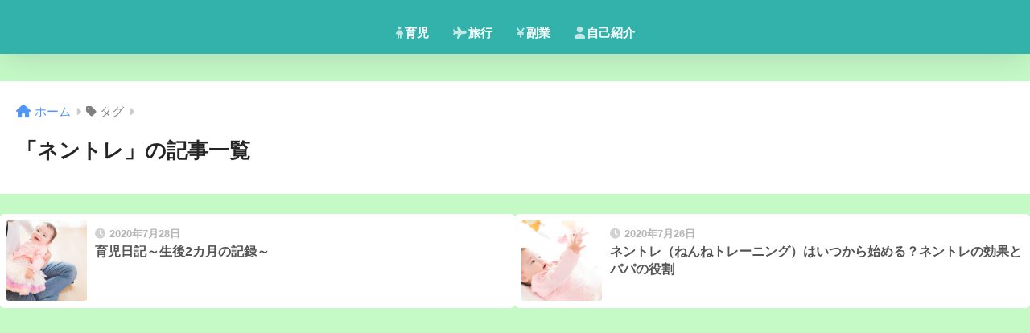

--- FILE ---
content_type: text/html; charset=UTF-8
request_url: https://ancoromochi.net/tag/%E3%83%8D%E3%83%B3%E3%83%88%E3%83%AC/
body_size: 10435
content:

<!DOCTYPE html>
<html lang="ja">
<head>
  <meta charset="utf-8">
  <meta http-equiv="X-UA-Compatible" content="IE=edge">
  <meta name="HandheldFriendly" content="True">
  <meta name="MobileOptimized" content="320">
  <meta name="viewport" content="width=device-width, initial-scale=1, viewport-fit=cover"/>
  <meta name="msapplication-TileColor" content="#6782f7">
  <meta name="theme-color" content="#6782f7">
  <link rel="pingback" href="https://ancoromochi.net/xmlrpc.php">
  <title>「ネントレ」の記事一覧 | たびの途中</title>
<meta name='robots' content='max-image-preview:large' />
<link rel='dns-prefetch' href='//webfonts.xserver.jp' />
<link rel='dns-prefetch' href='//ajax.googleapis.com' />
<link rel='dns-prefetch' href='//www.googletagmanager.com' />
<link rel='dns-prefetch' href='//fonts.googleapis.com' />
<link rel='dns-prefetch' href='//use.fontawesome.com' />
<link rel='dns-prefetch' href='//pagead2.googlesyndication.com' />
<link rel="alternate" type="application/rss+xml" title="たびの途中 &raquo; フィード" href="https://ancoromochi.net/feed/" />
<link rel="alternate" type="application/rss+xml" title="たびの途中 &raquo; コメントフィード" href="https://ancoromochi.net/comments/feed/" />
<style id='wp-img-auto-sizes-contain-inline-css' type='text/css'>
img:is([sizes=auto i],[sizes^="auto," i]){contain-intrinsic-size:3000px 1500px}
/*# sourceURL=wp-img-auto-sizes-contain-inline-css */
</style>
<link rel='stylesheet' id='sng-stylesheet-css' href='https://ancoromochi.net/wp-content/themes/sango-theme/style.css?version=3.9.11' type='text/css' media='all' />
<link rel='stylesheet' id='sng-option-css' href='https://ancoromochi.net/wp-content/themes/sango-theme/entry-option.css?version=3.9.11' type='text/css' media='all' />
<link rel='stylesheet' id='sng-old-css-css' href='https://ancoromochi.net/wp-content/themes/sango-theme/style-old.css?version=3.9.11' type='text/css' media='all' />
<link rel='stylesheet' id='sango_theme_gutenberg-style-css' href='https://ancoromochi.net/wp-content/themes/sango-theme/library/gutenberg/dist/build/style-blocks.css?version=3.9.11' type='text/css' media='all' />
<style id='sango_theme_gutenberg-style-inline-css' type='text/css'>
今なら送料無料
 
マイクロコピーボタン:root{--sgb-main-color:#6782f7;--sgb-pastel-color:#b4e0fa;--sgb-accent-color:#ffb36b;--sgb-widget-title-color:#ffffff;--sgb-widget-title-bg-color:#87c5ff;--sgb-bg-color:#c5f9c5;--wp--preset--color--sango-main:var(--sgb-main-color);--wp--preset--color--sango-pastel:var(--sgb-pastel-color);--wp--preset--color--sango-accent:var(--sgb-accent-color)}
/*# sourceURL=sango_theme_gutenberg-style-inline-css */
</style>
<link rel='stylesheet' id='sng-googlefonts-css' href='https://fonts.googleapis.com/css?family=Quicksand%3A500%2C700&#038;display=swap' type='text/css' media='all' />
<link rel='stylesheet' id='sng-fontawesome-css' href='https://use.fontawesome.com/releases/v6.1.1/css/all.css' type='text/css' media='all' />
<style id='wp-emoji-styles-inline-css' type='text/css'>

	img.wp-smiley, img.emoji {
		display: inline !important;
		border: none !important;
		box-shadow: none !important;
		height: 1em !important;
		width: 1em !important;
		margin: 0 0.07em !important;
		vertical-align: -0.1em !important;
		background: none !important;
		padding: 0 !important;
	}
/*# sourceURL=wp-emoji-styles-inline-css */
</style>
<style id='wp-block-library-inline-css' type='text/css'>
:root{--wp-block-synced-color:#7a00df;--wp-block-synced-color--rgb:122,0,223;--wp-bound-block-color:var(--wp-block-synced-color);--wp-editor-canvas-background:#ddd;--wp-admin-theme-color:#007cba;--wp-admin-theme-color--rgb:0,124,186;--wp-admin-theme-color-darker-10:#006ba1;--wp-admin-theme-color-darker-10--rgb:0,107,160.5;--wp-admin-theme-color-darker-20:#005a87;--wp-admin-theme-color-darker-20--rgb:0,90,135;--wp-admin-border-width-focus:2px}@media (min-resolution:192dpi){:root{--wp-admin-border-width-focus:1.5px}}.wp-element-button{cursor:pointer}:root .has-very-light-gray-background-color{background-color:#eee}:root .has-very-dark-gray-background-color{background-color:#313131}:root .has-very-light-gray-color{color:#eee}:root .has-very-dark-gray-color{color:#313131}:root .has-vivid-green-cyan-to-vivid-cyan-blue-gradient-background{background:linear-gradient(135deg,#00d084,#0693e3)}:root .has-purple-crush-gradient-background{background:linear-gradient(135deg,#34e2e4,#4721fb 50%,#ab1dfe)}:root .has-hazy-dawn-gradient-background{background:linear-gradient(135deg,#faaca8,#dad0ec)}:root .has-subdued-olive-gradient-background{background:linear-gradient(135deg,#fafae1,#67a671)}:root .has-atomic-cream-gradient-background{background:linear-gradient(135deg,#fdd79a,#004a59)}:root .has-nightshade-gradient-background{background:linear-gradient(135deg,#330968,#31cdcf)}:root .has-midnight-gradient-background{background:linear-gradient(135deg,#020381,#2874fc)}:root{--wp--preset--font-size--normal:16px;--wp--preset--font-size--huge:42px}.has-regular-font-size{font-size:1em}.has-larger-font-size{font-size:2.625em}.has-normal-font-size{font-size:var(--wp--preset--font-size--normal)}.has-huge-font-size{font-size:var(--wp--preset--font-size--huge)}.has-text-align-center{text-align:center}.has-text-align-left{text-align:left}.has-text-align-right{text-align:right}.has-fit-text{white-space:nowrap!important}#end-resizable-editor-section{display:none}.aligncenter{clear:both}.items-justified-left{justify-content:flex-start}.items-justified-center{justify-content:center}.items-justified-right{justify-content:flex-end}.items-justified-space-between{justify-content:space-between}.screen-reader-text{border:0;clip-path:inset(50%);height:1px;margin:-1px;overflow:hidden;padding:0;position:absolute;width:1px;word-wrap:normal!important}.screen-reader-text:focus{background-color:#ddd;clip-path:none;color:#444;display:block;font-size:1em;height:auto;left:5px;line-height:normal;padding:15px 23px 14px;text-decoration:none;top:5px;width:auto;z-index:100000}html :where(.has-border-color){border-style:solid}html :where([style*=border-top-color]){border-top-style:solid}html :where([style*=border-right-color]){border-right-style:solid}html :where([style*=border-bottom-color]){border-bottom-style:solid}html :where([style*=border-left-color]){border-left-style:solid}html :where([style*=border-width]){border-style:solid}html :where([style*=border-top-width]){border-top-style:solid}html :where([style*=border-right-width]){border-right-style:solid}html :where([style*=border-bottom-width]){border-bottom-style:solid}html :where([style*=border-left-width]){border-left-style:solid}html :where(img[class*=wp-image-]){height:auto;max-width:100%}:where(figure){margin:0 0 1em}html :where(.is-position-sticky){--wp-admin--admin-bar--position-offset:var(--wp-admin--admin-bar--height,0px)}@media screen and (max-width:600px){html :where(.is-position-sticky){--wp-admin--admin-bar--position-offset:0px}}
/*wp_block_styles_on_demand_placeholder:69712b84bfee0*/
/*# sourceURL=wp-block-library-inline-css */
</style>
<link rel='stylesheet' id='contact-form-7-css' href='https://ancoromochi.net/wp-content/plugins/contact-form-7/includes/css/styles.css' type='text/css' media='all' />
<link rel='stylesheet' id='child-style-css' href='https://ancoromochi.net/wp-content/themes/sango-theme-child/style.css' type='text/css' media='all' />
<script type="text/javascript" src="https://ajax.googleapis.com/ajax/libs/jquery/3.5.1/jquery.min.js" id="jquery-js"></script>
<script type="text/javascript" src="//webfonts.xserver.jp/js/xserverv3.js?fadein=0" id="typesquare_std-js"></script>

<!-- Site Kit によって追加された Google タグ（gtag.js）スニペット -->
<!-- Google アナリティクス スニペット (Site Kit が追加) -->
<script type="text/javascript" src="https://www.googletagmanager.com/gtag/js?id=G-60H8ZF3D9X" id="google_gtagjs-js" async></script>
<script type="text/javascript" id="google_gtagjs-js-after">
/* <![CDATA[ */
window.dataLayer = window.dataLayer || [];function gtag(){dataLayer.push(arguments);}
gtag("set","linker",{"domains":["ancoromochi.net"]});
gtag("js", new Date());
gtag("set", "developer_id.dZTNiMT", true);
gtag("config", "G-60H8ZF3D9X");
//# sourceURL=google_gtagjs-js-after
/* ]]> */
</script>
<link rel="https://api.w.org/" href="https://ancoromochi.net/wp-json/" /><link rel="alternate" title="JSON" type="application/json" href="https://ancoromochi.net/wp-json/wp/v2/tags/67" /><link rel="EditURI" type="application/rsd+xml" title="RSD" href="https://ancoromochi.net/xmlrpc.php?rsd" />
<meta name="generator" content="Site Kit by Google 1.170.0" /><meta name="robots" content="noindex,follow" /><meta property="og:title" content="ネントレ" />
<meta property="og:description" content="" />
<meta property="og:type" content="article" />
<meta property="og:url" content="https://ancoromochi.net/baby-diary-2mouth/" />
<meta property="og:image" content="https://ancoromochi.net/wp-content/uploads/2020/06/anko.jpg" />
<meta name="thumbnail" content="https://ancoromochi.net/wp-content/uploads/2020/06/anko.jpg" />
<meta property="og:site_name" content="たびの途中" />
<meta name="twitter:card" content="summary_large_image" />
<script data-ad-client="ca-pub-1462023731049553" async src="https://pagead2.googlesyndication.com/pagead/js/adsbygoogle.js"></script>
<!-- Site Kit が追加した Google AdSense メタタグ -->
<meta name="google-adsense-platform-account" content="ca-host-pub-2644536267352236">
<meta name="google-adsense-platform-domain" content="sitekit.withgoogle.com">
<!-- Site Kit が追加した End Google AdSense メタタグ -->
<style type="text/css" id="custom-background-css">
body.custom-background { background-color: #c5f9c5; }
</style>
	
<!-- Google AdSense スニペット (Site Kit が追加) -->
<script type="text/javascript" async="async" src="https://pagead2.googlesyndication.com/pagead/js/adsbygoogle.js?client=ca-pub-1462023731049553&amp;host=ca-host-pub-2644536267352236" crossorigin="anonymous"></script>

<!-- (ここまで) Google AdSense スニペット (Site Kit が追加) -->
<style type="text/css">.blue-message {
background: none repeat scroll 0 0 #3399ff;
    color: #ffffff;
    text-shadow: none;
    font-size: 16px;
    line-height: 24px;
    padding: 10px;
} 
.green-message {
background: none repeat scroll 0 0 #8cc14c;
    color: #ffffff;
    text-shadow: none;
    font-size: 16px;
    line-height: 24px;
    padding: 10px;
} 
.orange-message {
background: none repeat scroll 0 0 #faa732;
    color: #ffffff;
    text-shadow: none;
    font-size: 16px;
    line-height: 24px;
    padding: 10px;
} 
.red-message {
background: none repeat scroll 0 0 #da4d31;
    color: #ffffff;
    text-shadow: none;
    font-size: 16px;
    line-height: 24px;
    padding: 10px;
} 
.grey-message {
background: none repeat scroll 0 0 #53555c;
    color: #ffffff;
    text-shadow: none;
    font-size: 16px;
    line-height: 24px;
    padding: 10px;
} 
.left-block {
background: none repeat scroll 0 0px, radial-gradient(ellipse at center center, #ffffff 0%, #f2f2f2 100%) repeat scroll 0 0 rgba(0, 0, 0, 0);
    color: #8b8e97;
    padding: 10px;
    margin: 10px;
    float: left;
} 
.right-block {
background: none repeat scroll 0 0px, radial-gradient(ellipse at center center, #ffffff 0%, #f2f2f2 100%) repeat scroll 0 0 rgba(0, 0, 0, 0);
    color: #8b8e97;
    padding: 10px;
    margin: 10px;
    float: right;
} 
.blockquotes {
background: none;
    border-left: 5px solid #f1f1f1;
    color: #8B8E97;
    font-size: 16px;
    font-style: italic;
    line-height: 22px;
    padding-left: 15px;
    padding: 10px;
    width: 60%;
    float: left;
} 
</style><style> a{color:#4f96f6}.header, .drawer__title{background-color:#33b2ac}#logo a{color:#ffffff}.desktop-nav li a , .mobile-nav li a, #drawer__open, .header-search__open, .drawer__title{color:#ffffff}.drawer__title__close span, .drawer__title__close span:before{background:#ffffff}.desktop-nav li:after{background:#ffffff}.mobile-nav .current-menu-item{border-bottom-color:#ffffff}.widgettitle, .sidebar .wp-block-group h2, .drawer .wp-block-group h2{color:#ffffff;background-color:#87c5ff}#footer-menu a, .copyright{color:#ffffff}#footer-menu{background-color:#33b2ac}.footer{background-color:#e0e4eb}.footer, .footer a, .footer .widget ul li a{color:#3c3c3c}body{font-size:100%}@media only screen and (min-width:481px){body{font-size:107%}}@media only screen and (min-width:1030px){body{font-size:107%}}.totop{background:#009EF3}.header-info a{color:#FFF;background:linear-gradient(95deg, #738bff, #85e3ec)}.fixed-menu ul{background:#FFF}.fixed-menu a{color:#a2a7ab}.fixed-menu .current-menu-item a, .fixed-menu ul li a.active{color:#009EF3}.post-tab{background:#FFF}.post-tab > div{color:#a7a7a7}body{--sgb-font-family:var(--wp--preset--font-family--default)}#fixed_sidebar{top:0px}:target{scroll-margin-top:0px}.Threads:before{background-image:url("https://ancoromochi.net/wp-content/themes/sango-theme/library/images/threads.svg")}.profile-sns li .Threads:before{background-image:url("https://ancoromochi.net/wp-content/themes/sango-theme/library/images/threads-outline.svg")}.X:before{background-image:url("https://ancoromochi.net/wp-content/themes/sango-theme/library/images/x-circle.svg")}.body_bc{background-color:c5f9c5}</style></head>
<body class="archive tag tag-67 custom-background wp-theme-sango-theme wp-child-theme-sango-theme-child fa5">
    <div id="container"> 
  			<header class="header
		 header--center	">
				<div id="inner-header" class="wrap">
		<div id="logo" class="header-logo h1 dfont">
	<a href="https://ancoromochi.net/" class="header-logo__link">
					</a>
	</div>
	<div class="header-search">
		<input type="checkbox" class="header-search__input" id="header-search-input" onclick="document.querySelector('.header-search__modal .searchform__input').focus()">
	<label class="header-search__close" for="header-search-input"></label>
	<div class="header-search__modal">
	
<form role="search" method="get" class="searchform" action="https://ancoromochi.net/">
  <div>
    <input type="search" class="searchform__input" name="s" value="" placeholder="検索" />
    <button type="submit" class="searchform__submit" aria-label="検索"><i class="fas fa-search" aria-hidden="true"></i></button>
  </div>
</form>

	</div>
</div>	<nav class="desktop-nav clearfix"><ul id="menu-%e3%83%88%e3%83%83%e3%83%97%e3%83%a1%e3%83%8b%e3%83%a5%e3%83%bc" class="menu"><li id="menu-item-315" class="menu-item menu-item-type-taxonomy menu-item-object-category menu-item-315"><a href="https://ancoromochi.net/category/%e8%82%b2%e5%85%90/"><i class="fa fa-child" aria-hidden="true"></i>育児</a></li>
<li id="menu-item-318" class="menu-item menu-item-type-taxonomy menu-item-object-category menu-item-318"><a href="https://ancoromochi.net/category/%e6%97%85%e8%a1%8c/"><i class="fa fa-plane" aria-hidden="true"></i>旅行</a></li>
<li id="menu-item-319" class="menu-item menu-item-type-taxonomy menu-item-object-category menu-item-319"><a href="https://ancoromochi.net/category/%e5%89%af%e6%a5%ad/"><i class="fas fa-yen-sign"></i>副業</a></li>
<li id="menu-item-2890" class="menu-item menu-item-type-post_type menu-item-object-post menu-item-2890"><a href="https://ancoromochi.net/self-introduction/"><i class="fas fa-user"></i>自己紹介</a></li>
</ul></nav></div>
	</header>
			<div id="content">
	<div id="inner-content" class="wrap">
		<main id="main" role="main">
		<div id="archive_header" class="archive-header">
	<nav id="breadcrumb" class="breadcrumb"><ul itemscope itemtype="http://schema.org/BreadcrumbList"><li itemprop="itemListElement" itemscope itemtype="http://schema.org/ListItem"><a href="https://ancoromochi.net" itemprop="item"><span itemprop="name">ホーム</span></a><meta itemprop="position" content="1" /></li><li><i class="fa fa-tag"></i> タグ</li></ul></nav>		<h1>
		「ネントレ」の記事一覧	</h1>
		</div>	<div class="sidelong">
			<article class="sidelong__article">
	<a class="sidelong__link" href="https://ancoromochi.net/baby-diary-2mouth/">
		<div class="sidelong__img">
		<img src="https://ancoromochi.net/wp-content/uploads/2020/06/baby-160x160.jpg" width="160" height="160" alt="育児日記～生後2カ月の記録～" >
		</div>
		<div class="sidelong__article-info">
		<time class="pubdate entry-time dfont" itemprop="datePublished" datetime="2020-07-28">2020年7月28日</time>		<h2>育児日記～生後2カ月の記録～</h2>
		</div>
	</a>
			</article>
			<article class="sidelong__article">
	<a class="sidelong__link" href="https://ancoromochi.net/nenne-training/">
		<div class="sidelong__img">
		<img src="https://ancoromochi.net/wp-content/uploads/2020/06/baby2-160x160.jpg" width="160" height="160" alt="ネントレ（ねんねトレーニング）はいつから始める？ネントレの効果とパパの役割" >
		</div>
		<div class="sidelong__article-info">
		<time class="pubdate entry-time dfont" itemprop="datePublished" datetime="2020-07-26">2020年7月26日</time>		<h2>ネントレ（ねんねトレーニング）はいつから始める？ネントレの効果とパパの役割</h2>
		</div>
	</a>
			</article>
			</div>
				</main>
		  <div id="sidebar1" class="sidebar" role="complementary">
    <aside class="insidesp">
              <div id="notfix" class="normal-sidebar">
          	<div class="widget my_popular_posts">
		<h4 class="widgettitle has-fa-before">人気記事</h4>	<ul class="my-widget 
		show_num	">
				<li>
			<span class="rank dfont accent-bc">1</span>		<a href="https://ancoromochi.net/ana-pocket-pro2/">
						<figure class="my-widget__img">
				<img width="160" height="160" src="https://ancoromochi.net/wp-content/uploads/2022/02/ANA_Pocket-160x160.jpeg" alt="ANA Pocket Proを使ってマイルガチャの確率を調べてみた！2025年11月最新" >
			</figure>
						<div class="my-widget__text">
			ANA Pocket Proを使ってマイルガチャの確率を調べてみた！2025年11月最新						</div>
		</a>
		</li>
				<li>
			<span class="rank dfont accent-bc">2</span>		<a href="https://ancoromochi.net/baby-swimming/">
						<figure class="my-widget__img">
				<img width="160" height="160" src="https://ancoromochi.net/wp-content/uploads/2021/02/baby-swim2-160x160.jpeg" alt="ベビースイミングを半年続けてパパが感じたメリットとデメリット。続けてきた効果はあったのか。" >
			</figure>
						<div class="my-widget__text">
			ベビースイミングを半年続けてパパが感じたメリットとデメリット。続けてきた効果はあったのか。						</div>
		</a>
		</li>
				<li>
			<span class="rank dfont accent-bc">3</span>		<a href="https://ancoromochi.net/travel-sheraton-okinawa1/">
						<figure class="my-widget__img">
				<img width="160" height="160" src="https://ancoromochi.net/wp-content/uploads/2021/02/sheraton-okinawa1-160x160.jpeg" alt="2020沖縄子連れ旅行。シェラトン沖縄サンマリーナリゾート宿泊記①" >
			</figure>
						<div class="my-widget__text">
			2020沖縄子連れ旅行。シェラトン沖縄サンマリーナリゾート宿泊記①						</div>
		</a>
		</li>
				<li>
			<span class="rank dfont">4</span>		<a href="https://ancoromochi.net/jetstar-businessclass/">
						<figure class="my-widget__img">
				<img width="160" height="160" src="https://ancoromochi.net/wp-content/uploads/2021/11/jetstar-160x160.jpeg" alt="ジェットスター航空ビジネスクラス搭乗記。コスパ抜群のオーストラリア路線！" >
			</figure>
						<div class="my-widget__text">
			ジェットスター航空ビジネスクラス搭乗記。コスパ抜群のオーストラリア路線！						</div>
		</a>
		</li>
				<li>
			<span class="rank dfont">5</span>		<a href="https://ancoromochi.net/amex-hikitome2/">
						<figure class="my-widget__img">
				<img width="160" height="160" src="https://ancoromochi.net/wp-content/uploads/2021/01/amex2.001-160x160.jpeg" alt="アメックスプラチナカードの解約を考えていたら条件付きで引き止められました。" >
			</figure>
						<div class="my-widget__text">
			アメックスプラチナカードの解約を考えていたら条件付きで引き止められました。						</div>
		</a>
		</li>
					</ul>
	</div>
		<div id="custom_html-4" class="widget_text widget widget_custom_html"><div class="textwidget custom-html-widget"><script async src="https://pagead2.googlesyndication.com/pagead/js/adsbygoogle.js"></script>
<!-- ディスプレイ（スクエア） -->
<ins class="adsbygoogle"
     style="display:block"
     data-ad-client="ca-pub-1462023731049553"
     data-ad-slot="7617638866"
     data-ad-format="auto"
     data-full-width-responsive="true"></ins>
<script>
     (adsbygoogle = window.adsbygoogle || []).push({});
</script></div></div><div id="categories-6" class="widget widget_categories"><h4 class="widgettitle has-fa-before">カテゴリー</h4><form action="https://ancoromochi.net" method="get"><label class="screen-reader-text" for="cat">カテゴリー</label><select  name='cat' id='cat' class='postform'>
	<option value='-1'>カテゴリーを選択</option>
	<option class="level-0" value="23">ANA&nbsp;&nbsp;(16)</option>
	<option class="level-0" value="9">その他&nbsp;&nbsp;(1)</option>
	<option class="level-0" value="77">キャッシュバック&nbsp;&nbsp;(7)</option>
	<option class="level-0" value="78">キャンペーン&nbsp;&nbsp;(12)</option>
	<option class="level-0" value="82">クレジットカード&nbsp;&nbsp;(11)</option>
	<option class="level-0" value="86">ヒルトン&nbsp;&nbsp;(18)</option>
	<option class="level-0" value="28">ポイントサイト&nbsp;&nbsp;(3)</option>
	<option class="level-0" value="27">ポイ活&nbsp;&nbsp;(3)</option>
	<option class="level-0" value="17">マイル&nbsp;&nbsp;(11)</option>
	<option class="level-0" value="29">マイル&nbsp;&nbsp;(6)</option>
	<option class="level-0" value="105">マリオット系列&nbsp;&nbsp;(2)</option>
	<option class="level-0" value="24">上級会員&nbsp;&nbsp;(20)</option>
	<option class="level-0" value="101">仮想通貨&nbsp;&nbsp;(20)</option>
	<option class="level-0" value="110">便利グッズ&nbsp;&nbsp;(3)</option>
	<option class="level-0" value="126">保育園&nbsp;&nbsp;(1)</option>
	<option class="level-0" value="8">副業&nbsp;&nbsp;(35)</option>
	<option class="level-0" value="15">旅行&nbsp;&nbsp;(50)</option>
	<option class="level-0" value="16">旅行記&nbsp;&nbsp;(33)</option>
	<option class="level-0" value="7">旅行記&nbsp;&nbsp;(4)</option>
	<option class="level-0" value="123">習い事&nbsp;&nbsp;(5)</option>
	<option class="level-0" value="96">育休&nbsp;&nbsp;(3)</option>
	<option class="level-0" value="6">育児&nbsp;&nbsp;(33)</option>
	<option class="level-0" value="90">育児記録&nbsp;&nbsp;(8)</option>
	<option class="level-0" value="71">離乳食&nbsp;&nbsp;(10)</option>
</select>
</form><script type="text/javascript">
/* <![CDATA[ */

( ( dropdownId ) => {
	const dropdown = document.getElementById( dropdownId );
	function onSelectChange() {
		setTimeout( () => {
			if ( 'escape' === dropdown.dataset.lastkey ) {
				return;
			}
			if ( dropdown.value && parseInt( dropdown.value ) > 0 && dropdown instanceof HTMLSelectElement ) {
				dropdown.parentElement.submit();
			}
		}, 250 );
	}
	function onKeyUp( event ) {
		if ( 'Escape' === event.key ) {
			dropdown.dataset.lastkey = 'escape';
		} else {
			delete dropdown.dataset.lastkey;
		}
	}
	function onClick() {
		delete dropdown.dataset.lastkey;
	}
	dropdown.addEventListener( 'keyup', onKeyUp );
	dropdown.addEventListener( 'click', onClick );
	dropdown.addEventListener( 'change', onSelectChange );
})( "cat" );

//# sourceURL=WP_Widget_Categories%3A%3Awidget
/* ]]> */
</script>
</div>        </div>
                </aside>
  </div>
	</div>
	</div>
		<footer class="footer">
				<div id="footer-menu">
			<div>
			<a class="footer-menu__btn dfont" href="https://ancoromochi.net/"><i class="fas fa-home" aria-hidden="true"></i> HOME</a>
			</div>
			<nav>
			<div class="footer-links cf"><ul id="menu-%e3%82%b0%e3%83%ad%e3%83%bc%e3%83%90%e3%83%ab%e3%83%8a%e3%83%93%e3%82%b2%e3%83%bc%e3%82%b7%e3%83%a7%e3%83%b3" class="nav footer-nav cf"><li id="menu-item-2881" class="menu-item menu-item-type-post_type menu-item-object-post menu-item-2881"><a href="https://ancoromochi.net/self-introduction/"><i class="fas fa-user"></i>自己紹介</a></li>
<li id="menu-item-350" class="menu-item menu-item-type-post_type menu-item-object-page menu-item-350"><a href="https://ancoromochi.net/inquiry/"><i class="far fa-envelope"></i>  お問い合わせ</a></li>
</ul></div>				<a class="privacy-policy-link" href="https://ancoromochi.net/privacy-policy/" rel="privacy-policy">プライバシーポリシー</a>			</nav>
			<p class="copyright dfont">
			&copy; 2026			たびの途中			All rights reserved.
			</p>
		</div>
		</footer>
		</div> <!-- id="container" -->
<script type="speculationrules">
{"prefetch":[{"source":"document","where":{"and":[{"href_matches":"/*"},{"not":{"href_matches":["/wp-*.php","/wp-admin/*","/wp-content/uploads/*","/wp-content/*","/wp-content/plugins/*","/wp-content/themes/sango-theme-child/*","/wp-content/themes/sango-theme/*","/*\\?(.+)"]}},{"not":{"selector_matches":"a[rel~=\"nofollow\"]"}},{"not":{"selector_matches":".no-prefetch, .no-prefetch a"}}]},"eagerness":"conservative"}]}
</script>
<script type="text/javascript" id="sango_theme_client-block-js-js-extra">
/* <![CDATA[ */
var sgb_client_options = {"site_url":"https://ancoromochi.net","is_logged_in":"","post_id":"183","save_post_views":"","save_favorite_posts":""};
//# sourceURL=sango_theme_client-block-js-js-extra
/* ]]> */
</script>
<script type="text/javascript" src="https://ancoromochi.net/wp-content/themes/sango-theme/library/gutenberg/dist/client.build.js?version=3.9.11" id="sango_theme_client-block-js-js"></script>
<script type="text/javascript" src="https://ancoromochi.net/wp-includes/js/dist/hooks.min.js?ver=dd5603f07f9220ed27f1" id="wp-hooks-js"></script>
<script type="text/javascript" src="https://ancoromochi.net/wp-includes/js/dist/i18n.min.js?ver=c26c3dc7bed366793375" id="wp-i18n-js"></script>
<script type="text/javascript" id="wp-i18n-js-after">
/* <![CDATA[ */
wp.i18n.setLocaleData( { 'text direction\u0004ltr': [ 'ltr' ] } );
//# sourceURL=wp-i18n-js-after
/* ]]> */
</script>
<script type="text/javascript" src="https://ancoromochi.net/wp-content/plugins/contact-form-7/includes/swv/js/index.js" id="swv-js"></script>
<script type="text/javascript" id="contact-form-7-js-translations">
/* <![CDATA[ */
( function( domain, translations ) {
	var localeData = translations.locale_data[ domain ] || translations.locale_data.messages;
	localeData[""].domain = domain;
	wp.i18n.setLocaleData( localeData, domain );
} )( "contact-form-7", {"translation-revision-date":"2025-06-27 09:47:49+0000","generator":"GlotPress\/4.0.1","domain":"messages","locale_data":{"messages":{"":{"domain":"messages","plural-forms":"nplurals=1; plural=0;","lang":"ja_JP"},"This contact form is placed in the wrong place.":["\u3053\u306e\u30b3\u30f3\u30bf\u30af\u30c8\u30d5\u30a9\u30fc\u30e0\u306f\u9593\u9055\u3063\u305f\u4f4d\u7f6e\u306b\u7f6e\u304b\u308c\u3066\u3044\u307e\u3059\u3002"],"Error:":["\u30a8\u30e9\u30fc:"]}},"comment":{"reference":"includes\/js\/index.js"}} );
//# sourceURL=contact-form-7-js-translations
/* ]]> */
</script>
<script type="text/javascript" id="contact-form-7-js-before">
/* <![CDATA[ */
var wpcf7 = {
    "api": {
        "root": "https:\/\/ancoromochi.net\/wp-json\/",
        "namespace": "contact-form-7\/v1"
    },
    "cached": 1
};
//# sourceURL=contact-form-7-js-before
/* ]]> */
</script>
<script type="text/javascript" src="https://ancoromochi.net/wp-content/plugins/contact-form-7/includes/js/index.js" id="contact-form-7-js"></script>
<script id="wp-emoji-settings" type="application/json">
{"baseUrl":"https://s.w.org/images/core/emoji/17.0.2/72x72/","ext":".png","svgUrl":"https://s.w.org/images/core/emoji/17.0.2/svg/","svgExt":".svg","source":{"concatemoji":"https://ancoromochi.net/wp-includes/js/wp-emoji-release.min.js?ver=6.9"}}
</script>
<script type="module">
/* <![CDATA[ */
/*! This file is auto-generated */
const a=JSON.parse(document.getElementById("wp-emoji-settings").textContent),o=(window._wpemojiSettings=a,"wpEmojiSettingsSupports"),s=["flag","emoji"];function i(e){try{var t={supportTests:e,timestamp:(new Date).valueOf()};sessionStorage.setItem(o,JSON.stringify(t))}catch(e){}}function c(e,t,n){e.clearRect(0,0,e.canvas.width,e.canvas.height),e.fillText(t,0,0);t=new Uint32Array(e.getImageData(0,0,e.canvas.width,e.canvas.height).data);e.clearRect(0,0,e.canvas.width,e.canvas.height),e.fillText(n,0,0);const a=new Uint32Array(e.getImageData(0,0,e.canvas.width,e.canvas.height).data);return t.every((e,t)=>e===a[t])}function p(e,t){e.clearRect(0,0,e.canvas.width,e.canvas.height),e.fillText(t,0,0);var n=e.getImageData(16,16,1,1);for(let e=0;e<n.data.length;e++)if(0!==n.data[e])return!1;return!0}function u(e,t,n,a){switch(t){case"flag":return n(e,"\ud83c\udff3\ufe0f\u200d\u26a7\ufe0f","\ud83c\udff3\ufe0f\u200b\u26a7\ufe0f")?!1:!n(e,"\ud83c\udde8\ud83c\uddf6","\ud83c\udde8\u200b\ud83c\uddf6")&&!n(e,"\ud83c\udff4\udb40\udc67\udb40\udc62\udb40\udc65\udb40\udc6e\udb40\udc67\udb40\udc7f","\ud83c\udff4\u200b\udb40\udc67\u200b\udb40\udc62\u200b\udb40\udc65\u200b\udb40\udc6e\u200b\udb40\udc67\u200b\udb40\udc7f");case"emoji":return!a(e,"\ud83e\u1fac8")}return!1}function f(e,t,n,a){let r;const o=(r="undefined"!=typeof WorkerGlobalScope&&self instanceof WorkerGlobalScope?new OffscreenCanvas(300,150):document.createElement("canvas")).getContext("2d",{willReadFrequently:!0}),s=(o.textBaseline="top",o.font="600 32px Arial",{});return e.forEach(e=>{s[e]=t(o,e,n,a)}),s}function r(e){var t=document.createElement("script");t.src=e,t.defer=!0,document.head.appendChild(t)}a.supports={everything:!0,everythingExceptFlag:!0},new Promise(t=>{let n=function(){try{var e=JSON.parse(sessionStorage.getItem(o));if("object"==typeof e&&"number"==typeof e.timestamp&&(new Date).valueOf()<e.timestamp+604800&&"object"==typeof e.supportTests)return e.supportTests}catch(e){}return null}();if(!n){if("undefined"!=typeof Worker&&"undefined"!=typeof OffscreenCanvas&&"undefined"!=typeof URL&&URL.createObjectURL&&"undefined"!=typeof Blob)try{var e="postMessage("+f.toString()+"("+[JSON.stringify(s),u.toString(),c.toString(),p.toString()].join(",")+"));",a=new Blob([e],{type:"text/javascript"});const r=new Worker(URL.createObjectURL(a),{name:"wpTestEmojiSupports"});return void(r.onmessage=e=>{i(n=e.data),r.terminate(),t(n)})}catch(e){}i(n=f(s,u,c,p))}t(n)}).then(e=>{for(const n in e)a.supports[n]=e[n],a.supports.everything=a.supports.everything&&a.supports[n],"flag"!==n&&(a.supports.everythingExceptFlag=a.supports.everythingExceptFlag&&a.supports[n]);var t;a.supports.everythingExceptFlag=a.supports.everythingExceptFlag&&!a.supports.flag,a.supports.everything||((t=a.source||{}).concatemoji?r(t.concatemoji):t.wpemoji&&t.twemoji&&(r(t.twemoji),r(t.wpemoji)))});
//# sourceURL=https://ancoromochi.net/wp-includes/js/wp-emoji-loader.min.js
/* ]]> */
</script>
<script>const sng={};sng.domReady=(fn)=>{document.addEventListener("DOMContentLoaded",fn);if(document.readyState==="interactive"||document.readyState==="complete"){fn();}};sng.fadeIn=(el,display="block")=>{if(el.classList.contains(display)){return;}
el.classList.add(display);function fadeInAnimationEnd(){el.removeEventListener('transitionend',fadeInAnimationEnd);};el.addEventListener('transitionend',fadeInAnimationEnd);requestAnimationFrame(()=>{el.classList.add('active');});};sng.fadeOut=(el,display="block")=>{if(!el.classList.contains('active')){return;}
el.classList.remove('active');function fadeOutAnimationEnd(){el.classList.remove(display);el.removeEventListener('transitionend',fadeOutAnimationEnd);};el.addEventListener('transitionend',fadeOutAnimationEnd);};sng.offsetTop=(el)=>{const rect=el.getBoundingClientRect();const scrollTop=window.pageYOffset||document.documentElement.scrollTop;const top=rect.top+scrollTop;return top};sng.wrapElement=(el,wrapper)=>{el.parentNode.insertBefore(wrapper,el);wrapper.appendChild(el);};sng.scrollTop=()=>{return window.pageYOffset||document.documentElement.scrollTop||document.body.scrollTop||0;};</script></body>
</html>


--- FILE ---
content_type: text/html; charset=utf-8
request_url: https://www.google.com/recaptcha/api2/aframe
body_size: 268
content:
<!DOCTYPE HTML><html><head><meta http-equiv="content-type" content="text/html; charset=UTF-8"></head><body><script nonce="E0h9yJ8q7mTEWqLkG9I6lg">/** Anti-fraud and anti-abuse applications only. See google.com/recaptcha */ try{var clients={'sodar':'https://pagead2.googlesyndication.com/pagead/sodar?'};window.addEventListener("message",function(a){try{if(a.source===window.parent){var b=JSON.parse(a.data);var c=clients[b['id']];if(c){var d=document.createElement('img');d.src=c+b['params']+'&rc='+(localStorage.getItem("rc::a")?sessionStorage.getItem("rc::b"):"");window.document.body.appendChild(d);sessionStorage.setItem("rc::e",parseInt(sessionStorage.getItem("rc::e")||0)+1);localStorage.setItem("rc::h",'1769024392828');}}}catch(b){}});window.parent.postMessage("_grecaptcha_ready", "*");}catch(b){}</script></body></html>

--- FILE ---
content_type: text/css
request_url: https://ancoromochi.net/wp-content/themes/sango-theme-child/style.css
body_size: 690
content:
@charset "UTF-8";
/*
 Theme Name: SANGO Child
 Theme URI: https://saruwakakun.design
 Author: SARUWAKA
 Author URI: https://saruwakakun.com
 Template: sango-theme
 Version: 4.0
*/
/*こちらはSANGOの子テーマ用CSSです。以下にCSSを記入していきましょう。*/

/* 背景色 */
.has-sango-red-background-color {background-color: #f88080;/* 赤 */}
.has-sango-blue-background-color {background-color: #4f9df4;/* 青 */}
.has-sango-yellow-background-color {background-color: #ffbd5b;/* 黄 */}
.has-sango-green-background-color {background-color: #90d581;/* 緑 */}
/* 文字色 */
.has-sango-red-color {color: #f88080;/* 赤 */}
.has-sango-blue-color {color: #4f9df4;/* 青 */}
.has-sango-yellow-color {color: #ffbd5b;/* 黄 */}
.has-sango-green-color {color: #90d581;/* 緑 */}

